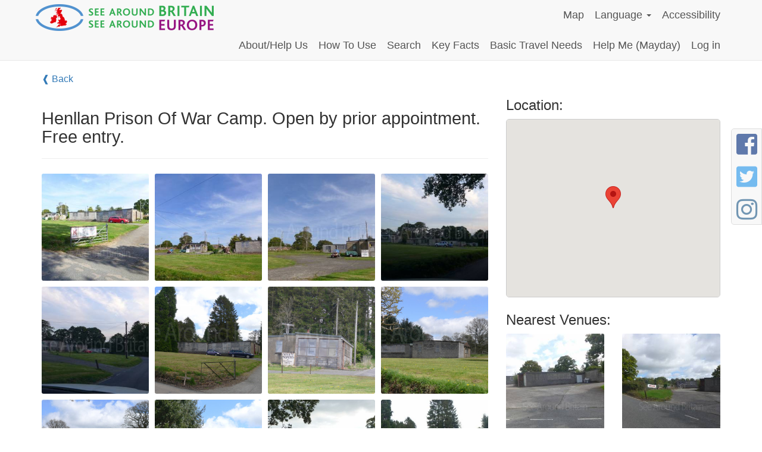

--- FILE ---
content_type: text/html; charset=UTF-8
request_url: https://seearoundbritain.com/venues/henllan-prison-of-war-camp-open-by-prior-appointment-free-entry/pictures
body_size: 6102
content:
<!DOCTYPE html>
    <html lang="en">

<head>
    <meta charset="utf-8">
    <meta http-equiv="X-UA-Compatible" content="IE=edge">
    <meta name="viewport" content="width=device-width, initial-scale=1.0" />
    <meta name="apple-itunes-app" content="app-id=1138359554">
    <title>Pictures of Henllan Prison Of War Camp. Open by prior appointment. Free entry. - See Around Britain</title>

    <meta name="description" content="See Around Britain is a vast photographic travel guide of the UK and Europe,
    designed for everybody, to help decide if a venue will be suitable for visits.">

    <meta name="_token" content="QELOHSY35HNFBIO6ZFITFREoa7zzAG2QOYsprUCp" />

    <link rel="stylesheet" href="/css/app.css?id=92dee36a899e88ee369f">
    
    <link rel="stylesheet" href="https://cdnjs.cloudflare.com/ajax/libs/font-awesome/5.1.0/css/all.css">

    <link rel="manifest" href="/site.webmanifest" />

<meta name="apple-mobile-web-app-status-bar-style" content="white-translucent" />

<meta name="theme-color" content="#FFF">

<link rel="icon" type="image/jpeg" sizes="196x196" href="/manifest-assets/favicon-196.jpg">

<link rel="apple-touch-icon" sizes="180x180" href="/manifest-assets/apple-icon-180.jpg">
<link rel="apple-touch-icon" sizes="167x167" href="/manifest-assets/apple-icon-167.jpg">
<link rel="apple-touch-icon" sizes="152x152" href="/manifest-assets/apple-icon-152.jpg">
<link rel="apple-touch-icon" sizes="120x120" href="/manifest-assets/apple-icon-120.jpg">

<meta name="apple-mobile-web-app-capable" content="yes">

<link rel="apple-touch-startup-image" href="/manifest-assets/apple-splash-2048-2732.jpg"
    media="(device-width: 1024px) and (device-height: 1366px) and (-webkit-device-pixel-ratio: 2) and (orientation: portrait)">
<link rel="apple-touch-startup-image" href="/manifest-assets/apple-splash-2732-2048.jpg"
    media="(device-width: 1024px) and (device-height: 1366px) and (-webkit-device-pixel-ratio: 2) and (orientation: landscape)">
<link rel="apple-touch-startup-image" href="/manifest-assets/apple-splash-1668-2388.jpg"
    media="(device-width: 834px) and (device-height: 1194px) and (-webkit-device-pixel-ratio: 2) and (orientation: portrait)">
<link rel="apple-touch-startup-image" href="/manifest-assets/apple-splash-2388-1668.jpg"
    media="(device-width: 834px) and (device-height: 1194px) and (-webkit-device-pixel-ratio: 2) and (orientation: landscape)">
<link rel="apple-touch-startup-image" href="/manifest-assets/apple-splash-1536-2048.jpg"
    media="(device-width: 768px) and (device-height: 1024px) and (-webkit-device-pixel-ratio: 2) and (orientation: portrait)">
<link rel="apple-touch-startup-image" href="/manifest-assets/apple-splash-2048-1536.jpg"
    media="(device-width: 768px) and (device-height: 1024px) and (-webkit-device-pixel-ratio: 2) and (orientation: landscape)">
<link rel="apple-touch-startup-image" href="/manifest-assets/apple-splash-1668-2224.jpg"
    media="(device-width: 834px) and (device-height: 1112px) and (-webkit-device-pixel-ratio: 2) and (orientation: portrait)">
<link rel="apple-touch-startup-image" href="/manifest-assets/apple-splash-2224-1668.jpg"
    media="(device-width: 834px) and (device-height: 1112px) and (-webkit-device-pixel-ratio: 2) and (orientation: landscape)">
<link rel="apple-touch-startup-image" href="/manifest-assets/apple-splash-1620-2160.jpg"
    media="(device-width: 810px) and (device-height: 1080px) and (-webkit-device-pixel-ratio: 2) and (orientation: portrait)">
<link rel="apple-touch-startup-image" href="/manifest-assets/apple-splash-2160-1620.jpg"
    media="(device-width: 810px) and (device-height: 1080px) and (-webkit-device-pixel-ratio: 2) and (orientation: landscape)">
<link rel="apple-touch-startup-image" href="/manifest-assets/apple-splash-1284-2778.jpg"
    media="(device-width: 428px) and (device-height: 926px) and (-webkit-device-pixel-ratio: 3) and (orientation: portrait)">
<link rel="apple-touch-startup-image" href="/manifest-assets/apple-splash-2778-1284.jpg"
    media="(device-width: 428px) and (device-height: 926px) and (-webkit-device-pixel-ratio: 3) and (orientation: landscape)">
<link rel="apple-touch-startup-image" href="/manifest-assets/apple-splash-1170-2532.jpg"
    media="(device-width: 390px) and (device-height: 844px) and (-webkit-device-pixel-ratio: 3) and (orientation: portrait)">
<link rel="apple-touch-startup-image" href="/manifest-assets/apple-splash-2532-1170.jpg"
    media="(device-width: 390px) and (device-height: 844px) and (-webkit-device-pixel-ratio: 3) and (orientation: landscape)">
<link rel="apple-touch-startup-image" href="/manifest-assets/apple-splash-1125-2436.jpg"
    media="(device-width: 375px) and (device-height: 812px) and (-webkit-device-pixel-ratio: 3) and (orientation: portrait)">
<link rel="apple-touch-startup-image" href="/manifest-assets/apple-splash-2436-1125.jpg"
    media="(device-width: 375px) and (device-height: 812px) and (-webkit-device-pixel-ratio: 3) and (orientation: landscape)">
<link rel="apple-touch-startup-image" href="/manifest-assets/apple-splash-1242-2688.jpg"
    media="(device-width: 414px) and (device-height: 896px) and (-webkit-device-pixel-ratio: 3) and (orientation: portrait)">
<link rel="apple-touch-startup-image" href="/manifest-assets/apple-splash-2688-1242.jpg"
    media="(device-width: 414px) and (device-height: 896px) and (-webkit-device-pixel-ratio: 3) and (orientation: landscape)">
<link rel="apple-touch-startup-image" href="/manifest-assets/apple-splash-828-1792.jpg"
    media="(device-width: 414px) and (device-height: 896px) and (-webkit-device-pixel-ratio: 2) and (orientation: portrait)">
<link rel="apple-touch-startup-image" href="/manifest-assets/apple-splash-1792-828.jpg"
    media="(device-width: 414px) and (device-height: 896px) and (-webkit-device-pixel-ratio: 2) and (orientation: landscape)">
<link rel="apple-touch-startup-image" href="/manifest-assets/apple-splash-1242-2208.jpg"
    media="(device-width: 414px) and (device-height: 736px) and (-webkit-device-pixel-ratio: 3) and (orientation: portrait)">
<link rel="apple-touch-startup-image" href="/manifest-assets/apple-splash-2208-1242.jpg"
    media="(device-width: 414px) and (device-height: 736px) and (-webkit-device-pixel-ratio: 3) and (orientation: landscape)">
<link rel="apple-touch-startup-image" href="/manifest-assets/apple-splash-750-1334.jpg"
    media="(device-width: 375px) and (device-height: 667px) and (-webkit-device-pixel-ratio: 2) and (orientation: portrait)">
<link rel="apple-touch-startup-image" href="/manifest-assets/apple-splash-1334-750.jpg"
    media="(device-width: 375px) and (device-height: 667px) and (-webkit-device-pixel-ratio: 2) and (orientation: landscape)">
<link rel="apple-touch-startup-image" href="/manifest-assets/apple-splash-640-1136.jpg"
    media="(device-width: 320px) and (device-height: 568px) and (-webkit-device-pixel-ratio: 2) and (orientation: portrait)">
<link rel="apple-touch-startup-image" href="/manifest-assets/apple-splash-1136-640.jpg"
    media="(device-width: 320px) and (device-height: 568px) and (-webkit-device-pixel-ratio: 2) and (orientation: landscape)">
    </head>

<body class="frontend">
    <script>
        (function(i, s, o, g, r, a, m) {
            i['GoogleAnalyticsObject'] = r;
            i[r] = i[r] || function() {
                (i[r].q = i[r].q || []).push(arguments)
            }, i[r].l = 1 * new Date();
            a = s.createElement(o),
                m = s.getElementsByTagName(o)[0];
            a.async = 1;
            a.src = g;
            m.parentNode.insertBefore(a, m)
        })(window, document, 'script', 'https://www.google-analytics.com/analytics.js', 'ga');

        ga('create', 'UA-93328259-1', 'auto');
        ga('send', 'pageview');

    </script>

    <script>window.lat = "52.03591850";window.lng = "-4.39907070";</script><nav class="navbar navbar-default navbar-fixed-top">
    <div class="container">
        <div class="row">
        <a class="pull-left logo" href="/"><img src="/graphics/sab-logo.png" alt="See Around Britain & Europe Logo" /></a>

        <div class="navbar-header">

            <button type="button" class="navbar-toggle collapsed" data-toggle="collapse" data-target="#navbar" aria-expanded="false" aria-controls="navbar">
                <span class="sr-only">Toggle navigation</span>
                <span class="icon-bar"></span>
                <span class="icon-bar"></span>
                <span class="icon-bar"></span>
            </button>

            <button class="btn btn-default disability-small pull-right" type="button" data-toggle="modal" data-target="#accessModal"
                    aria-expanded="true" aria-label="Accessibility Options">
                <i class="fa fa-wheelchair fa-lg" aria-hidden="true"></i>
            </button>

        </div>


        <div id="navbar" class="navbar-collapse collapse">

            <ul class="nav navbar-nav navbar-right">


                <li><a class="menu-item pad" href="/map">Map</a></li>
                <li class="dropdown lang-drop-down">
                    <a href="#" class="dropdown-toggle menu-item pad lang-toggle" data-toggle="dropdown" role="button" aria-haspopup="true" aria-expanded="false">
                        Language <span class="caret"></span>
                    </a>

                    <ul class="dropdown-menu">
                        <li>
                            <div id="google_translate_element">
                                <script type="text/javascript">
                                    function googleTranslateElementInit() {
                                        new google.translate.TranslateElement({pageLanguage: 'en', layout: google.translate.TranslateElement.InlineLayout.SIMPLE, autoDisplay:
                                                false}, 'google_translate_element')
                                    }
                                </script><script type="text/javascript" src="https://translate.google.com/translate_a/element.js?cb=googleTranslateElementInit"></script>
                            </div>
                        </li>

                    </ul>
                </li>
                <li>
                    <a href="#" class="menu-item pad disability" type="button" data-toggle="modal" data-target="#accessModal" aria-expanded="true">

                        Accessibility
                    </a>
                </li>

            </ul>


            <ul class="nav navbar-nav navbar-right" style="clear: both;">

                <li><a class="menu-item" href="/about-us">About/Help Us</a></li>
                <li><a class="menu-item" href="/how-to-use-this-website">How To Use</a></li>
                <li><a class="menu-item" href="/search-venues">Search</a></li>
                <li><a class="menu-item" href="/key-facts">Key Facts</a></li>

                <li><a class="menu-item" href="/basic-travel-needs">Basic Travel Needs</a></li>
                <li><a class="menu-item" href="/help-me">Help Me (Mayday)</a></li>
                                    <li><a class="menu-item" href="/login">Log in</a></li>
                
            </ul>


        </div><!--/.nav-collapse -->
        </div>
    </div>
</nav>

<div class="modal fade" id="accessModal" tabindex="-1" role="dialog" aria-labelledby="accessModalLabel">
    <div class="modal-dialog" role="document">
        <div class="modal-content">
            <div class="modal-header">
                <button type="button" class="close" data-dismiss="modal" aria-label="Close"><span aria-hidden="true">&times;</span></button>
                <h3 class="modal-title" id="accessModalLabel">Accessibility options</h3>
            </div>

            <div class="modal-body">

                <h4>Font Size</h4>
                <div id="changeFont">
                    <a href="#" class="increaseFont btn btn-primary">Increase</a>
                    <a href="#" class="decreaseFont btn btn-primary">Decrease</a>
                    <a href="#" class="resetFont btn btn-warning">Reset</a>
                </div>

                <h4>Colour Variations</h4>
                <a href="#" class="setTheme btn btn-primary" data-theme="dark" style="background-color: #000; color: #fff; border-color: #fff;">White on Black</a>
                <a href="#" class="setTheme btn btn-primary" data-theme="yellow" style="background-color: #ffff00; color: #000; border-color: #000;">Yellow Background</a>
                <a href="#" class="resetTheme btn btn-warning">Reset</a>

                <h4>Enlarging Images</h4>
                <p>When viewing a Venue, all of the thumbnails can be enlarged by clicking on them. On mobile devices you can also zoom in further using touch
                    gestures (pinch with two fingers to zoom in and out).</p>


                <h4>Map Options</h4>
                <table class="map-options table">
                    <thead>
                        <tr>
                            <th style="width: 80px; text-align: center;">Icon</th>
                            <th>Description</th>
                        </tr>
                    </thead>

                    <tbody>
                        <tr>
                            <td style="text-align: center;">
                                <img src="/graphics/zoom-buttons.jpg" alt="Example zoom buttons for map" /></td>
                            <td>
                                There are options to zoom in and out at the top right of the map (alternatively you can use the mouse scroll wheel or touchscreen gestures)
                            </td>
                        </tr>
                        <tr>
                            <td style="text-align: center;">
                                <img src="/graphics/layers-button.jpg" alt="Example of the layers button for map" />
                            </td>
                            <td>
                                At the top right of the map there is a layers button which allows you to choose different map styles
                            </td>
                        </tr>
                    </tbody>

                </table>


            </div>

            <div class="modal-footer">
                <button type="button" class="btn btn-default pull-right" data-dismiss="modal">Close</button>
            </div>

        </div>
    </div>
</div>
    <div id="main-container">

        <div class="social-icons hidden-sm hidden-xs social-float">

    <a href="https://www.facebook.com/See-Around-Britain-879754582194106/" target="_blank" class="facebook" rel="noreferrer">
        <i class="fab fa-facebook-square"></i>
    </a>

    <a href="https://twitter.com/SeeAroundBrit" target="_blank" class="twitter" rel="noreferrer">
        <i class="fab fa-twitter-square"></i>
    </a>

    <a href="https://www.instagram.com/seearoundbritain/" target="_blank" class="instagram" rel="noreferrer">
        <i class="fab fa-instagram"></i>
    </a>

</div>
        <div class="container">
                    </div>

            <div class="container">

        <div class="row">

            <div style="padding-top: 20px;" class="container">
                <a href="/venues/henllan-prison-of-war-camp-open-by-prior-appointment-free-entry" style="margin-top: 10px;">&#10096; Back</a>
            </div>

            <div class="col-md-8">

                <div>

    <h2>Henllan Prison Of War Camp. Open by prior appointment. Free entry.</h2>
    <hr>

            <div class="row thumb-row popup-gallery">
            
                                    <div class="col-xs-6 col-sm-3 thumb-box">
                        <a href="https://cdn.seearoundbritain.com/images/6650/p1090518-1601636265.jpg">
                            <div>
                                <img src="https://cdn.seearoundbritain.com/images/6650/thumbnails/p1090518-1601636265.jpg" width="100%" alt="" />
                                                            </div>
                        </a>
                    </div>
                
            
                                    <div class="col-xs-6 col-sm-3 thumb-box">
                        <a href="https://cdn.seearoundbritain.com/images/6650/p1090519-1601636267.jpg">
                            <div>
                                <img src="https://cdn.seearoundbritain.com/images/6650/thumbnails/p1090519-1601636267.jpg" width="100%" alt="" />
                                                            </div>
                        </a>
                    </div>
                
            
                                    <div class="col-xs-6 col-sm-3 thumb-box">
                        <a href="https://cdn.seearoundbritain.com/images/6650/p1090520-1601636268.jpg">
                            <div>
                                <img src="https://cdn.seearoundbritain.com/images/6650/thumbnails/p1090520-1601636268.jpg" width="100%" alt="" />
                                                            </div>
                        </a>
                    </div>
                
            
                                    <div class="col-xs-6 col-sm-3 thumb-box">
                        <a href="https://cdn.seearoundbritain.com/images/6650/p1100287-1601985024.jpg">
                            <div>
                                <img src="https://cdn.seearoundbritain.com/images/6650/thumbnails/p1100287-1601985024.jpg" width="100%" alt="" />
                                                            </div>
                        </a>
                    </div>
                
            
                                    <div class="col-xs-6 col-sm-3 thumb-box">
                        <a href="https://cdn.seearoundbritain.com/images/6650/p1100288-1601985024.jpg">
                            <div>
                                <img src="https://cdn.seearoundbritain.com/images/6650/thumbnails/p1100288-1601985024.jpg" width="100%" alt="" />
                                                            </div>
                        </a>
                    </div>
                
            
                                    <div class="col-xs-6 col-sm-3 thumb-box">
                        <a href="https://cdn.seearoundbritain.com/images/6650/p2500507.jpg">
                            <div>
                                <img src="https://cdn.seearoundbritain.com/images/6650/thumbnails/p2500507.jpg" width="100%" alt="" />
                                                            </div>
                        </a>
                    </div>
                
            
                                    <div class="col-xs-6 col-sm-3 thumb-box">
                        <a href="https://cdn.seearoundbritain.com/images/6650/p2500508.jpg">
                            <div>
                                <img src="https://cdn.seearoundbritain.com/images/6650/thumbnails/p2500508.jpg" width="100%" alt="" />
                                                            </div>
                        </a>
                    </div>
                
            
                                    <div class="col-xs-6 col-sm-3 thumb-box">
                        <a href="https://cdn.seearoundbritain.com/images/6650/p2500509.jpg">
                            <div>
                                <img src="https://cdn.seearoundbritain.com/images/6650/thumbnails/p2500509.jpg" width="100%" alt="" />
                                                            </div>
                        </a>
                    </div>
                
            
                                    <div class="col-xs-6 col-sm-3 thumb-box">
                        <a href="https://cdn.seearoundbritain.com/images/6650/p2500510.jpg">
                            <div>
                                <img src="https://cdn.seearoundbritain.com/images/6650/thumbnails/p2500510.jpg" width="100%" alt="" />
                                                            </div>
                        </a>
                    </div>
                
            
                                    <div class="col-xs-6 col-sm-3 thumb-box">
                        <a href="https://cdn.seearoundbritain.com/images/6650/p2500511.jpg">
                            <div>
                                <img src="https://cdn.seearoundbritain.com/images/6650/thumbnails/p2500511.jpg" width="100%" alt="" />
                                                            </div>
                        </a>
                    </div>
                
            
                                    <div class="col-xs-6 col-sm-3 thumb-box">
                        <a href="https://cdn.seearoundbritain.com/images/6650/P1090822_1.jpg">
                            <div>
                                <img src="https://cdn.seearoundbritain.com/images/6650/thumbnails/P1090822_1.jpg" width="100%" alt="" />
                                                            </div>
                        </a>
                    </div>
                
            
                                    <div class="col-xs-6 col-sm-3 thumb-box">
                        <a href="https://cdn.seearoundbritain.com/images/6650/P1090816_1.jpg">
                            <div>
                                <img src="https://cdn.seearoundbritain.com/images/6650/thumbnails/P1090816_1.jpg" width="100%" alt="" />
                                                            </div>
                        </a>
                    </div>
                
            
                                    <div class="col-xs-6 col-sm-3 thumb-box">
                        <a href="https://cdn.seearoundbritain.com/images/6650/P1090820_1.jpg">
                            <div>
                                <img src="https://cdn.seearoundbritain.com/images/6650/thumbnails/P1090820_1.jpg" width="100%" alt="" />
                                                            </div>
                        </a>
                    </div>
                
            
                                    <div class="col-xs-6 col-sm-3 thumb-box">
                        <a href="https://cdn.seearoundbritain.com/images/6650/P1090821_1.jpg">
                            <div>
                                <img src="https://cdn.seearoundbritain.com/images/6650/thumbnails/P1090821_1.jpg" width="100%" alt="" />
                                                            </div>
                        </a>
                    </div>
                
            
                                    <div class="col-xs-6 col-sm-3 thumb-box">
                        <a href="https://cdn.seearoundbritain.com/images/6650/P1090818_2.jpg">
                            <div>
                                <img src="https://cdn.seearoundbritain.com/images/6650/thumbnails/P1090818_2.jpg" width="100%" alt="" />
                                                            </div>
                        </a>
                    </div>
                
            
                                    <div class="col-xs-6 col-sm-3 thumb-box">
                        <a href="https://cdn.seearoundbritain.com/images/6650/P1090815_2.jpg">
                            <div>
                                <img src="https://cdn.seearoundbritain.com/images/6650/thumbnails/P1090815_2.jpg" width="100%" alt="" />
                                                            </div>
                        </a>
                    </div>
                
            
                                    <div class="col-xs-6 col-sm-3 thumb-box">
                        <a href="https://cdn.seearoundbritain.com/images/6650/P1090819_1.jpg">
                            <div>
                                <img src="https://cdn.seearoundbritain.com/images/6650/thumbnails/P1090819_1.jpg" width="100%" alt="" />
                                                            </div>
                        </a>
                    </div>
                
            
                                    <div class="col-xs-6 col-sm-3 thumb-box">
                        <a href="https://cdn.seearoundbritain.com/images/6650/P1090814_1.jpg">
                            <div>
                                <img src="https://cdn.seearoundbritain.com/images/6650/thumbnails/P1090814_1.jpg" width="100%" alt="" />
                                                            </div>
                        </a>
                    </div>
                
            
                                    <div class="col-xs-6 col-sm-3 thumb-box">
                        <a href="https://cdn.seearoundbritain.com/images/6650/P1090817_2.jpg">
                            <div>
                                <img src="https://cdn.seearoundbritain.com/images/6650/thumbnails/P1090817_2.jpg" width="100%" alt="" />
                                                            </div>
                        </a>
                    </div>
                
                    </div>

        <div class="text-center"></div>

    
</div>
            </div>

            <div class="col-md-4 related">
                <div class="location">

                    <h3>Location:</h3>
                    <div id="location" style="width: 100%; height: 300px; margin-bottom: 25px; border-radius: 5px; border: 1px solid #ccc;"></div>

                </div>


                <h3>Nearest Venues:</h3>

                
                    <div class="row">

                        
                                                            <div class="col-md-6 col-sm-4 col-xs-6 related-box">
                                    <a href="/venues/stove-works-wales-37-38-henllan-industrial-estate-llandysul-ceredigion-sa44-5te">
                                                                                    <img alt="" src="https://cdn.seearoundbritain.com/images/82603/thumbnails/p1560052-1761235903.JPG" style="width: 100%;
                                            max-width:
                                            300px;" />
                                                                            </a>
                                    <div class="info">
                                        <p><a href="/venues/stove-works-wales-37-38-henllan-industrial-estate-llandysul-ceredigion-sa44-5te">Stove works wales, 37-38 Henllan industrial estate, Llandysul, Ceredigion SA44 5TE</a></p>

                                                                                    <p>105 metres*</p>
                                                                            </div>

                                </div>
                                                            <div class="col-md-6 col-sm-4 col-xs-6 related-box">
                                    <a href="/venues/teifi-training-35-industrial-estate-henllan-llandysul-ceredigion-sa44-5te">
                                                                                    <img alt="" src="https://cdn.seearoundbritain.com/images/82602/thumbnails/p1560051-1761235850.JPG" style="width: 100%;
                                            max-width:
                                            300px;" />
                                                                            </a>
                                    <div class="info">
                                        <p><a href="/venues/teifi-training-35-industrial-estate-henllan-llandysul-ceredigion-sa44-5te">Teifi Training, 35, Industrial Estate, Henllan, Llandysul, Ceredigion SA44 5TE</a></p>

                                                                                    <p>111 metres*</p>
                                                                            </div>

                                </div>
                            
                            <div class="clearfix visible-lg visible-md"></div>

                        
                                                            <div class="col-md-6 col-sm-4 col-xs-6 related-box">
                                    <a href="/venues/national-trust-b4334-road-bridge-over-the-river-teifi-henllan-falls-walk-and-riverside-henllan-ceredigion">
                                                                                    <img alt="" src="https://cdn.seearoundbritain.com/images/41235/thumbnails/p1090513-1602147715.jpg" style="width: 100%;
                                            max-width:
                                            300px;" />
                                                                            </a>
                                    <div class="info">
                                        <p><a href="/venues/national-trust-b4334-road-bridge-over-the-river-teifi-henllan-falls-walk-and-riverside-henllan-ceredigion">National Trust B4334 Road Bridge over the River Teifi, Henllan Falls walk and Riverside, Henllan, Ceredigion</a></p>

                                                                                    <p>141 metres*</p>
                                                                            </div>

                                </div>
                                                            <div class="col-md-6 col-sm-4 col-xs-6 related-box">
                                    <a href="/venues/henllan-tabernacle-open-by-prior-appointment-free-entry">
                                                                                    <img alt="" src="https://cdn.seearoundbritain.com/images/6680/thumbnails/p2500512.jpg" style="width: 100%;
                                            max-width:
                                            300px;" />
                                                                            </a>
                                    <div class="info">
                                        <p><a href="/venues/henllan-tabernacle-open-by-prior-appointment-free-entry">Henllan Tabernacle. Open by prior appointment. Free entry.</a></p>

                                                                                    <p>340 metres*</p>
                                                                            </div>

                                </div>
                            
                            <div class="clearfix visible-lg visible-md"></div>

                        
                                                            <div class="col-md-6 col-sm-4 col-xs-6 related-box">
                                    <a href="/venues/diane-mathias-fine-art-gallery-henllan-ceredigion">
                                                                                    <img alt="" src="https://cdn.seearoundbritain.com/images/41236/thumbnails/p1090522-1602150888.jpg" style="width: 100%;
                                            max-width:
                                            300px;" />
                                                                            </a>
                                    <div class="info">
                                        <p><a href="/venues/diane-mathias-fine-art-gallery-henllan-ceredigion">Diane Mathias Fine Art Gallery, Henllan, Ceredigion</a></p>

                                                                                    <p>367 metres*</p>
                                                                            </div>

                                </div>
                                                            <div class="col-md-6 col-sm-4 col-xs-6 related-box">
                                    <a href="/venues/henllan-open-daily-free-entry">
                                                                                    <img alt="" src="https://cdn.seearoundbritain.com/images/6609/thumbnails/p1090507-1601636236.jpg" style="width: 100%;
                                            max-width:
                                            300px;" />
                                                                            </a>
                                    <div class="info">
                                        <p><a href="/venues/henllan-open-daily-free-entry">Henllan village, Carmarthenshire/Ceredigion border. Open daily. Free entry</a></p>

                                                                                    <p>384 metres*</p>
                                                                            </div>

                                </div>
                            
                            <div class="clearfix visible-lg visible-md"></div>

                                            </div>

                    <hr>

                    <p>*Distances are calculated in a straight line from the current venue, please allow extra time/distance based on available paths or roads.</p>

                

            </div>

        </div>

    </div>

    </div>


    <footer>

    <div class="container" style="padding-bottom: 30px;">

        <div class="row text-center">
            <p class="highlight yellow-highlight">Our charity urgently needs online volunteers: please go to <a href="/about-us">About/Help Us</a>
        </div>

        <div class="row">
            <div class="footer-disclaimer text-center">
                <strong>Disclaimer</strong>: All efforts are made to ensure that any information is correct,
                but always check with the venue owner in case any details have changed before planning a visit.
            </div>
        </div>



    </div>

    <div class="footer-bottom">
        <div class="container">

            <div class="col-md-6 text-left">
                <div class="social-icons social-footer">

    <a href="https://www.facebook.com/See-Around-Britain-879754582194106/" target="_blank" class="facebook" rel="noreferrer">
        <i class="fab fa-facebook-square"></i>
    </a>

    <a href="https://twitter.com/SeeAroundBrit" target="_blank" class="twitter" rel="noreferrer">
        <i class="fab fa-twitter-square"></i>
    </a>

    <a href="https://www.instagram.com/seearoundbritain/" target="_blank" class="instagram" rel="noreferrer">
        <i class="fab fa-instagram"></i>
    </a>

</div>            </div>

            <div class="col-md-6 text-right" style="font-size: 12px; padding: 5px;">
                All images © Copyright See Around Britain & See Around Europe, all rights reserved.
                <a href="/privacy-policy" class="privacy-policy">Privacy Policy</a>
            </div>
        </div>

    </div>


</footer>
    <script src="/js/app.js?id=04108a811c7d4b432d42"></script>

    <script>

    $(document).ready(function(){

        // Themes
        $(".setTheme").click(function(){

            var theme = $(this).data('theme');

            $.ajax({
                type: "POST",
                url: "/theme/set/" + theme,
                dataType: "json",
                success: function () {
                    location.reload();
                }
            })

        });

        $(".resetTheme").click(function(){
            $.ajax({
                type: "POST",
                url: "/theme/set/reset",
                dataType: "json",
                success: function(){
                    location.reload();
                }
            });
        });



        // Reset Font Size
        var originalFontSize = 16;
        var html = $('html');

        $(".resetFont").click(function(){
            html.css('font-size', originalFontSize + 'px');

            $.ajax({
                type: "POST",
                url: "/font/set/reset",
                dataType: "json",
                success: function(order){

                }
            });
        });

        // Increase Font Size
        $(".increaseFont").click(function(){
            var currentFontSize = html.css('font-size');
            var currentFontSizeNum = parseInt(currentFontSize);
            if(currentFontSizeNum >= 32){
                return false;
            }

            var newFontSize = currentFontSizeNum + 2;
            html.css('font-size', newFontSize);


            $.ajax({
                type: "POST",
                url: "/font/set/" + newFontSize,
                dataType: "json",
                success: function(order){

                }
            });

            return false;
        });

        // Decrease Font Size
        $(".decreaseFont").click(function(){
            var currentFontSize = html.css('font-size');
            var currentFontSizeNum = parseInt(currentFontSize);
            if(currentFontSizeNum <= 10){
                return false;
            }

            var newFontSize = currentFontSizeNum - 2;
            html.css('font-size', newFontSize);


            $.ajax({
                type: "POST",
                url: "/font/set/" + newFontSize,
                dataType: "json",
                success: function(order){

                }
            });

            return false;
        });
    });

</script>

    <script>
        //    $(document).pjax('a.menu-item', '#pjax-container');

        // $(function(){
        //     var navMain = $("#navbar");
        //     navMain.on("click", "a.menu-item", null, function () {
        //         navMain.collapse('hide');
        //     });
        // });

        $.ajaxSetup({
            headers: {
                'X-CSRF-TOKEN': $('meta[name="_token"]').attr('content')
            }
        });

    </script>

        <script type="text/javascript" src='//maps.google.com/maps/api/js?libraries=places&key=AIzaSyD_A2tN-nNkvESsoFRNZJktHhe8tBiu7GQ'></script>
    <script src="/js/locationpicker.jquery.js"></script>
    <script>
        $(document).ready(function() {

            $('#location').locationpicker({
                location: {latitude: lat, longitude: lng},
                zoom: 16,
                radius: 0

            });
        });
    </script>

    <script>
    $(document).ready(function() {

        $('.popup-gallery').magnificPopup({
            delegate: 'a',
            type: 'image',
            tLoading: 'Loading image #%curr%...',
            mainClass: 'mfp-img-mobile',
            gallery: {
                enabled: true,
                navigateByImgClick: true,
                preload: [0,1]
            },
            image: {
                tError: '<a href="%url%">The image #%curr%</a> could not be loaded.',
                titleSrc: function(item) {
                    var title = item.el.find('img').attr('alt');
                    if(typeof title !== 'undefined' && title != ''){
                        return '<div class="mfp-caption">' + title + '</div><small>&copy; See Around Britain</small>';
                    }
                    return '<small>&copy; See Around Britain</small>';
                }
            }
        });

    });
</script>

</body>

</html>


--- FILE ---
content_type: application/javascript; charset=utf-8
request_url: https://seearoundbritain.com/js/locationpicker.jquery.js
body_size: 2502
content:
/*! jquery-locationpicker - v0.1.12 - 2015-01-05 */
(function($) {
    function GMapContext(domElement, options) {
        var _map = new google.maps.Map(domElement, options);
        var _marker = new google.maps.Marker({
            position: new google.maps.LatLng(54.19335, -3.92695),
            map: _map,
            title: "Drag Me",
            draggable: options.draggable
        });
        return {
            map: _map,
            marker: _marker,
            circle: null,
            location: _marker.position,
            radius: options.radius,
            locationName: options.locationName,
            addressComponents: {
                formatted_address: null,
                addressLine1: null,
                addressLine2: null,
                streetName: null,
                streetNumber: null,
                city: null,
                district: null,
                state: null,
                stateOrProvince: null
            },
            settings: options.settings,
            domContainer: domElement,
            geodecoder: new google.maps.Geocoder()
        };
    }
    var GmUtility = {
        drawCircle: function(gmapContext, center, radius, options) {
            if (gmapContext.circle != null) {
                gmapContext.circle.setMap(null);
            }
            if (radius > 0) {
                radius *= 1;
                options = $.extend({
                    strokeColor: "#0000FF",
                    strokeOpacity: .35,
                    strokeWeight: 2,
                    fillColor: "#0000FF",
                    fillOpacity: .2
                }, options);
                options.map = gmapContext.map;
                options.radius = radius;
                options.center = center;
                gmapContext.circle = new google.maps.Circle(options);
                return gmapContext.circle;
            }
            return null;
        },
        setPosition: function(gMapContext, location, callback) {
            gMapContext.location = location;
            gMapContext.marker.setPosition(location);
            gMapContext.map.panTo(location);
            this.drawCircle(gMapContext, location, gMapContext.radius, {});
            if (gMapContext.settings.enableReverseGeocode) {
                gMapContext.geodecoder.geocode({
                    latLng: gMapContext.location
                }, function(results, status) {
                    if (status == google.maps.GeocoderStatus.OK && results.length > 0) {
                        gMapContext.locationName = results[0].formatted_address;
                        gMapContext.addressComponents = GmUtility.address_component_from_google_geocode(results[0].address_components);
                    }
                    if (callback) {
                        callback.call(this, gMapContext);
                    }
                });
            } else {
                if (callback) {
                    callback.call(this, gMapContext);
                }
            }
        },
        locationFromLatLng: function(lnlg) {
            return {
                latitude: lnlg.lat(),
                longitude: lnlg.lng()
            };
        },
        address_component_from_google_geocode: function(address_components) {
            var result = {};
            for (var i = address_components.length - 1; i >= 0; i--) {
                var component = address_components[i];
                if (component.types.indexOf("postal_code") >= 0) {
                    result.postalCode = component.short_name;
                } else if (component.types.indexOf("street_number") >= 0) {
                    result.streetNumber = component.short_name;
                } else if (component.types.indexOf("route") >= 0) {
                    result.streetName = component.short_name;
                } else if (component.types.indexOf("locality") >= 0) {
                    result.city = component.short_name;
                } else if (component.types.indexOf("sublocality") >= 0) {
                    result.district = component.short_name;
                } else if (component.types.indexOf("administrative_area_level_1") >= 0) {
                    result.stateOrProvince = component.short_name;
                } else if (component.types.indexOf("country") >= 0) {
                    result.country = component.short_name;
                }
            }
            result.addressLine1 = [ result.streetNumber, result.streetName ].join(" ").trim();
            result.addressLine2 = "";
            return result;
        }
    };
    function isPluginApplied(domObj) {
        return getContextForElement(domObj) != undefined;
    }
    function getContextForElement(domObj) {
        return $(domObj).data("locationpicker");
    }
    function updateInputValues(inputBinding, gmapContext) {
        if (!inputBinding) return;
        var currentLocation = GmUtility.locationFromLatLng(gmapContext.location);
        if (inputBinding.latitudeInput) {
            inputBinding.latitudeInput.val(currentLocation.latitude).change();
        }
        if (inputBinding.longitudeInput) {
            inputBinding.longitudeInput.val(currentLocation.longitude).change();
        }
        if (inputBinding.radiusInput) {
            inputBinding.radiusInput.val(gmapContext.radius).change();
        }
        if (inputBinding.locationNameInput) {
            inputBinding.locationNameInput.val(gmapContext.locationName).change();
        }
    }
    function setupInputListenersInput(inputBinding, gmapContext) {
        if (inputBinding) {
            if (inputBinding.radiusInput) {
                inputBinding.radiusInput.on("change", function(e) {
                    if (!e.originalEvent) {
                        return;
                    }
                    gmapContext.radius = $(this).val();
                    GmUtility.setPosition(gmapContext, gmapContext.location, function(context) {
                        context.settings.onchanged.apply(gmapContext.domContainer, [ GmUtility.locationFromLatLng(context.location), context.radius, false ]);
                    });
                });
            }
            if (inputBinding.locationNameInput && gmapContext.settings.enableAutocomplete) {
                gmapContext.autocomplete = new google.maps.places.Autocomplete(inputBinding.locationNameInput.get(0));
                google.maps.event.addListener(gmapContext.autocomplete, "place_changed", function() {
                    var place = gmapContext.autocomplete.getPlace();
                    if (!place.geometry) {
                        gmapContext.settings.onlocationnotfound(place.name);
                        return;
                    }
                    GmUtility.setPosition(gmapContext, place.geometry.location, function(context) {
                        updateInputValues(inputBinding, context);
                        context.settings.onchanged.apply(gmapContext.domContainer, [ GmUtility.locationFromLatLng(context.location), context.radius, false ]);
                    });
                });
            }
            if (inputBinding.latitudeInput) {
                inputBinding.latitudeInput.on("change", function(e) {
                    if (!e.originalEvent) {
                        return;
                    }
                    GmUtility.setPosition(gmapContext, new google.maps.LatLng($(this).val(), gmapContext.location.lng()), function(context) {
                        context.settings.onchanged.apply(gmapContext.domContainer, [ GmUtility.locationFromLatLng(context.location), context.radius, false ]);
                    });
                });
            }
            if (inputBinding.longitudeInput) {
                inputBinding.longitudeInput.on("change", function(e) {
                    if (!e.originalEvent) {
                        return;
                    }
                    GmUtility.setPosition(gmapContext, new google.maps.LatLng(gmapContext.location.lat(), $(this).val()), function(context) {
                        context.settings.onchanged.apply(gmapContext.domContainer, [ GmUtility.locationFromLatLng(context.location), context.radius, false ]);
                    });
                });
            }
        }
    }
    function autosize(gmapContext) {
        google.maps.event.trigger(gmapContext.map, "resize");
        setTimeout(function() {
            gmapContext.map.setCenter(gmapContext.marker.position);
        }, 300);
    }
    $.fn.locationpicker = function(options, params) {
        if (typeof options == "string") {
            var _targetDomElement = this.get(0);
            if (!isPluginApplied(_targetDomElement)) return;
            var gmapContext = getContextForElement(_targetDomElement);
            switch (options) {
                case "location":
                    if (params == undefined) {
                        var location = GmUtility.locationFromLatLng(gmapContext.location);
                        location.radius = gmapContext.radius;
                        location.name = gmapContext.locationName;
                        return location;
                    } else {
                        if (params.radius) {
                            gmapContext.radius = params.radius;
                        }
                        GmUtility.setPosition(gmapContext, new google.maps.LatLng(params.latitude, params.longitude), function(gmapContext) {
                            updateInputValues(gmapContext.settings.inputBinding, gmapContext);
                        });
                    }
                    break;

                case "subscribe":
                    if (params == undefined) {
                        return null;
                    } else {
                        var event = params.event;
                        var callback = params.callback;
                        if (!event || !callback) {
                            console.error('LocationPicker: Invalid arguments for method "subscribe"');
                            return null;
                        }
                        google.maps.event.addListener(gmapContext.map, event, callback);
                    }
                    break;

                case "map":
                    if (params == undefined) {
                        var locationObj = GmUtility.locationFromLatLng(gmapContext.location);
                        locationObj.formattedAddress = gmapContext.locationName;
                        locationObj.addressComponents = gmapContext.addressComponents;
                        return {
                            map: gmapContext.map,
                            marker: gmapContext.marker,
                            location: locationObj
                        };
                    } else {
                        return null;
                    }

                case "autosize":
                    autosize(gmapContext);
                    return this;
            }
            return null;
        }
        return this.each(function() {
            var $target = $(this);
            if (isPluginApplied(this)) return;
            var settings = $.extend({}, $.fn.locationpicker.defaults, options);
            var gmapContext = new GMapContext(this, {
                zoom: settings.zoom,
                center: new google.maps.LatLng(settings.location.latitude, settings.location.longitude),
                mapTypeId: google.maps.MapTypeId.ROADMAP,
                mapTypeControl: true,
                disableDoubleClickZoom: false,
                scrollwheel: settings.scrollwheel,
                streetViewControl: false,
                radius: settings.radius,
                locationName: settings.locationName,
                settings: settings,
                draggable: settings.draggable
            });
            $target.data("locationpicker", gmapContext);
            google.maps.event.addListener(gmapContext.marker, "dragend", function(event) {
                GmUtility.setPosition(gmapContext, gmapContext.marker.position, function(context) {
                    var currentLocation = GmUtility.locationFromLatLng(gmapContext.location);
                    context.settings.onchanged.apply(gmapContext.domContainer, [ currentLocation, context.radius, true ]);
                    updateInputValues(gmapContext.settings.inputBinding, gmapContext);
                });
            });
            GmUtility.setPosition(gmapContext, new google.maps.LatLng(settings.location.latitude, settings.location.longitude), function(context) {
                updateInputValues(settings.inputBinding, gmapContext);
                setupInputListenersInput(settings.inputBinding, gmapContext);
                context.settings.oninitialized($target);
            });
        });
    };
    $.fn.locationpicker.defaults = {
        location: {
            latitude: 40.7324319,
            longitude: -73.82480799999996
        },
        locationName: "",
        radius: 500,
        zoom: 15,
        scrollwheel: true,
        inputBinding: {
            latitudeInput: null,
            longitudeInput: null,
            radiusInput: null,
            locationNameInput: null
        },
        enableAutocomplete: false,
        enableReverseGeocode: true,
        draggable: true,
        onchanged: function(currentLocation, radius, isMarkerDropped) {},
        onlocationnotfound: function(locationName) {},
        oninitialized: function(component) {}
    };
})(jQuery);

--- FILE ---
content_type: text/plain
request_url: https://www.google-analytics.com/j/collect?v=1&_v=j102&a=1334277421&t=pageview&_s=1&dl=https%3A%2F%2Fseearoundbritain.com%2Fvenues%2Fhenllan-prison-of-war-camp-open-by-prior-appointment-free-entry%2Fpictures&ul=en-us%40posix&dt=Pictures%20of%20Henllan%20Prison%20Of%20War%20Camp.%20Open%20by%20prior%20appointment.%20Free%20entry.%20-%20See%20Around%20Britain&sr=1280x720&vp=1280x720&_u=IEBAAEABAAAAACAAI~&jid=269485372&gjid=1132316217&cid=536075637.1767989298&tid=UA-93328259-1&_gid=1185525111.1767989298&_r=1&_slc=1&z=373870057
body_size: -452
content:
2,cG-2FE4M4CJG6